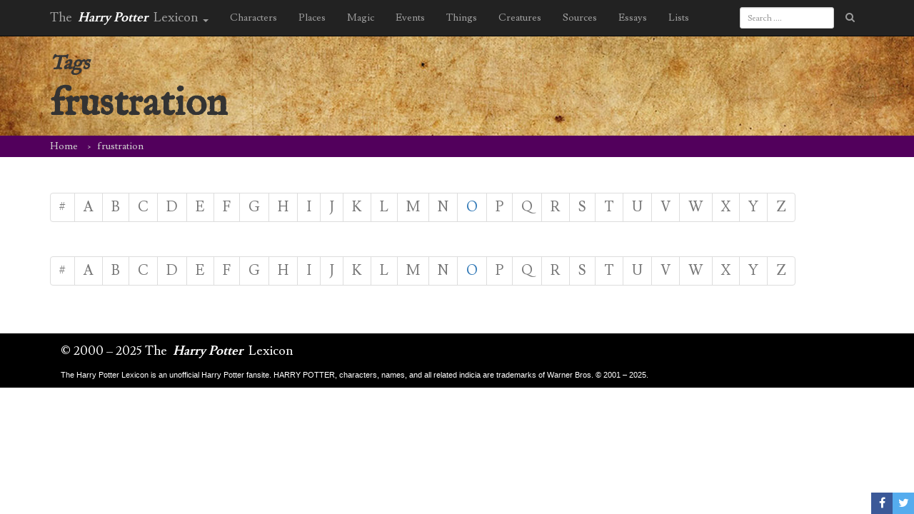

--- FILE ---
content_type: text/html; charset=utf-8
request_url: https://www.google.com/recaptcha/api2/aframe
body_size: 263
content:
<!DOCTYPE HTML><html><head><meta http-equiv="content-type" content="text/html; charset=UTF-8"></head><body><script nonce="gPN197xg1os8zE9Bm9VIog">/** Anti-fraud and anti-abuse applications only. See google.com/recaptcha */ try{var clients={'sodar':'https://pagead2.googlesyndication.com/pagead/sodar?'};window.addEventListener("message",function(a){try{if(a.source===window.parent){var b=JSON.parse(a.data);var c=clients[b['id']];if(c){var d=document.createElement('img');d.src=c+b['params']+'&rc='+(localStorage.getItem("rc::a")?sessionStorage.getItem("rc::b"):"");window.document.body.appendChild(d);sessionStorage.setItem("rc::e",parseInt(sessionStorage.getItem("rc::e")||0)+1);localStorage.setItem("rc::h",'1766661005267');}}}catch(b){}});window.parent.postMessage("_grecaptcha_ready", "*");}catch(b){}</script></body></html>